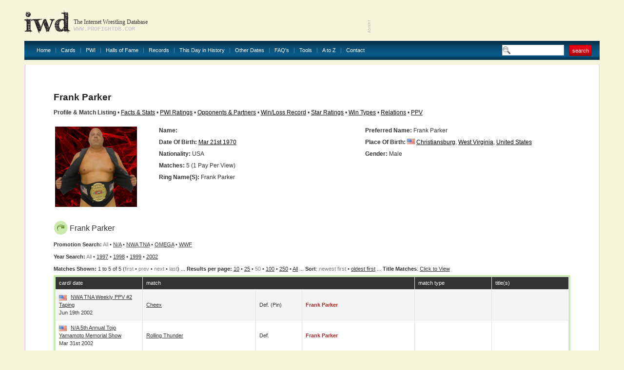

--- FILE ---
content_type: text/html
request_url: http://www.profightdb.com/wrestlers/frank-parker-822.html
body_size: 14127
content:
<!DOCTYPE html PUBLIC "-//W3C//DTD XHTML 1.0 Transitional//EN" "http://www.w3.org/TR/xhtml1/DTD/xhtml1-transitional.dtd">
<html xmlns="http://www.w3.org/1999/xhtml">
<head>
<meta http-equiv="Content-Type" content="text/html; charset=UTF-8" />
<meta name="verify-v1" content="rs5ARNzFcIaZIuOvV2D8+jrVX6lvYx81JMaXibOA/TU=" />
<meta name="msvalidate.01" content="12FA92E57C225DA0B513F83E5398534E" />
<meta name="y_key" content="fff7ab8e0db21f0c" />
<meta name="verify_w" content="d93cd1de54593e24588ff3b9dc2eb628" />
<title>Frank Parker: Profile &amp; Match Listing - Internet Wrestling Database (IWD)</title>
<meta name="keywords" content="pro wrestling, wrestling database, Frank Parker" />
<meta name="description" content="Discover information about Frank Parker and view their match history at the Internet Wrestling Database" />

<!-- Begin Cookie Consent plugin by Silktide - http://silktide.com/cookieconsent -->
<script type="text/javascript">
    window.cookieconsent_options = {"message":"IWD uses cookies to ensure you get the best experience on our website","dismiss":"Got it!","learnMore":"More info","link":null,"theme":"light-bottom"};
</script>

<script type="text/javascript" src="//s3.amazonaws.com/cc.silktide.com/cookieconsent.latest.min.js"></script>
<!-- End Cookie Consent plugin -->

<script language="JavaScript" type="text/javascript">

// document.write('Your settings are ' + screen.width + ' x ' + screen.height + '');
if (screen.width >= 1600) {
document.write('<link rel="stylesheet" type="text/css" href="/css/style-1600.css"/>');
} else if (screen.width >= 1440) {
document.write('<link rel="stylesheet" type="text/css" href="/css/style-1440.css"/>');
} else if (screen.width >= 1280) {
document.write('<link rel="stylesheet" type="text/css" href="/css/style-1280.css"/>');
} else  {
document.write('<link rel="stylesheet" type="text/css" href="/css/style.css"/>');
}
//  End -->
</script>

<link rel="stylesheet" href="/css/sIFR-screen.css" type="text/css" media="screen" />
<link rel="stylesheet" href="/css/sIFR-print.css" type="text/css" media="print" />
<script type="text/javascript" src="/swf/sifr/sifr.js"></script>
<script type="text/javascript" src="/common/functions.js"></script>
<!--[if IE 6]>
	<script type="text/javascript" src="/css/unitpngfix/unitpngfix.js"></script>
	<style type="text/css" media="screen">
      body {behavior: url(/css/csshover.htc);} 
   </style>
<![endif]-->
</head>
<body>
<div class="top-wrapper">
	<div class="wrapper">
		<div class="header">
			<a href="/" class="logo"></a>
			<div class="slogan">
				<div class="heading">The Internet Wrestling Database</div>
				<div class="url">www.profightdb.com</div>
			</div>
			<div class="adverts">
<script async src="https://pagead2.googlesyndication.com/pagead/js/adsbygoogle.js"></script>
<ins class="adsbygoogle"
     style="display:inline-block;width:468px;height:60px"
     data-ad-client="ca-pub-4529850940040690"
     data-ad-slot="8256635754"></ins>
<script>
     (adsbygoogle = window.adsbygoogle || []).push({});
</script>			</div>
		</div>
		<div class="nav"><ul><li><a href="/">Home</a></li><li><a href="/cards/pg1-no.html">Cards</a></li><li><a href="/pwi-500/2020.html">PWI</a><ul><li><a href="/pwi-500/2021.html">PWI 500</a></li><li><a href="/pwi-female-50/2021.html">PWI Female 50/100/150</a></li><li><a href="/pwi-monthly-index.html">PWI Monthly Ratings</a></li><li><a href="/pwi-cover-history.html">PWI Cover History</a></li></li></ul></li><li><a href="/halls-of-fame.html">Halls of Fame</a></li><li><a href="/records.html">Records</a></li><li><a href="/this-day-in-history.html">This Day in History</a></li><li><a href="/date-search.php">Other Dates</a><ul><li><a href="/date-search.html">Date Search</a></li><li><a href="/year-search.html?year=2022">Year Search</a></li></ul></li><li><a href="/faq.html">FAQ's</a></li><li><a href="/rss.xml">Tools</a><ul><li><a href="/rss.xml">Official RSS Feed</a></li><li><a href="/link-to-us.html">Link To Us</a></li></ul></li><li><a href="/atoz.html">A to Z</a></li><li><a href="/contact-form.html" class="last">Contact</a></li></ul>
			<form class="search-box" action="/search.html" method="get"><input type="text" name="search-term" value="" /><input type="submit" name="submit" value="search" class="red-button"/></form>
		</div>
		<div class="content-wrapper">
			<div class="ct"></div><div class="content">
	<div class="top">
	<div class="left" ></div>
	<form class="right" action="/" method="post">
			</form>
	<div class="clear"></div>
</div>	<div><script type="text/javascript" src="/common/popup.js"></script>
<h1>
	Frank Parker</h1>
<b>Profile &amp; Match Listing</b> &#149; <a href="/facts-and-stats/frank-parker-822.html">Facts &amp; Stats</a> &#149; <a href="/pwi/frank-parker-822.html">PWI Ratings</a> &#149; <a href="/wrestler_search/frank-parker-822.html">Opponents &amp; Partners</a> &#149; <a href="/winlossrecord/frank-parker-822.html">Win/Loss Record</a> &#149; <a href="/wrestler-star-ratings/frank-parker-822.html">Star Ratings</a> &#149; <a href="/wrestler-win-types/frank-parker-822.html">Win Types</a> &#149; <a href="/relations/frank-parker-822.html">Relations</a> &#149; <a href="/wrestler-ppv/frank-parker-822.html">PPV</a>
<br/>&nbsp;
<table border="0" class="nowrap" width="100%">
	<tr>
		<td rowspan="7" width="20%">
			<div class="image-style">
				<a href='http://www.profightdb.com/img/wrestlers/thumbs-600/e12252fd63frankparker1.jpg' onclick="popup('http://www.profightdb.com/img/wrestlers/thumbs-600/e12252fd63frankparker1.jpg', 600, 588); return false;"><img src='/img/wrestlers/thumbs-600/e12252fd63frankparker1.jpg' alt='Frank Parker' height='165'/></a></div></td><td width="40%" valign="top"><strong>Name:</strong>    </td><td width="40%" valign="top"><strong>Preferred Name:</strong> Frank Parker</td></tr><tr><td valign="top"><strong>Date Of Birth:</strong> <a href='/this-day-in-history/03-21-1970.html'>Mar 21st 1970</a></td><td valign="top" style="white-space:normal"><strong>Place of Birth:</strong> <img src='/img/flags/us.gif' alt='United States' width='16' height='11' /> <a href='/locations/united-states/west-virginia/christiansburg-1715.html'>Christiansburg</a>, <a href='/locations/united-states/west-virginia-49.html'>West Virginia</a>, <a href='/locations/united-states-1.html'>United States</a></td></tr><tr><td valign="top"><strong>Nationality:</strong> USA</td><td valign="top"><strong>Gender:</strong> Male</td></tr><tr><td colspan="2" valign="top"><strong>Matches:</strong> 5 (1 Pay Per View)</td></tr><tr><td colspan="2" valign="top"><strong>Ring Name(s):</strong> Frank Parker</td></tr>
<tr><td colspan='2'>&nbsp;</td></tr><tr><td colspan='2' valign='top'>&nbsp;</td></tr></table><div class="table green"><h2><img src="/img/arrow.png" alt="star"/>Frank Parker</h2><b>Promotion Search:</b> <font color="gray">All</font> &#149; <a href="/wrestlers/frank-parker-822.html?prom_id=114">N/A</a>  &#149; <a href="/wrestlers/frank-parker-822.html?prom_id=12">NWA TNA</a>  &#149; <a href="/wrestlers/frank-parker-822.html?prom_id=161">OMEGA</a>  &#149; <a href="/wrestlers/frank-parker-822.html?prom_id=1">WWF</a> <br/><b>Year Search:</b> <font color="gray">All</font>  &#149; <a href="/wrestlers/frank-parker-822.html?year=1997">1997</a> &#149; <a href="/wrestlers/frank-parker-822.html?year=1998">1998</a> &#149; <a href="/wrestlers/frank-parker-822.html?year=1999">1999</a> &#149; <a href="/wrestlers/frank-parker-822.html?year=2002">2002</a><br/><b>Matches Shown: </b> 1 to 5 of 5 (<font color="gray">first</font> &#149; <font color="gray">prev</font> &#149; <font color="gray">next</font> &#149; <font color="gray">last</font>) ... <b>Results per page:</b> <a href="/wrestlers/frank-parker-822.html?res=10">10</a> &#149; <a href="/wrestlers/frank-parker-822.html?res=25">25</a> &#149; <font color="gray">50</font> &#149; <a href="/wrestlers/frank-parker-822.html?res=100">100</a> &#149; <a href="/wrestlers/frank-parker-822.html?res=250">250</a> &#149; <a href="/wrestlers/frank-parker-822.html?res=5000">All</a> ... <b>Sort</b>: <font color='gray'>newest first</font> &#149; <a href="/wrestlers/frank-parker-822.html?sort=rev">oldest first</a> ... <b>Title Matches</b>: <script type="text/javascript">
function toggle(obj) {
          var obj=document.getElementById(obj);
          if (obj.style.display == "block") obj.style.display = "none";
          else obj.style.display = "block";
}
</script>
<a href="javascript: void(0);" onClick="toggle('q1')">Click to View</a>
<div id="q1" style="display:none;">
<table><tr><td valign="top">
<a href='/wrestlers/frank-parker-822.html?title=550'>OMEGA Tag Team Titles</a><br/></td></tr></table></div>

<br /><div class="table-wrapper"><table cellpadding="0" cellspacing="1"><tr class="head"><th width="17%">card/ date</th><th colspan="3">match</th><th width="15%">match type</th><th width="15%">title(s)</th></tr><tr class="chequered"><td><img src="/img/flags/us.gif" alt="United States"/> <a href="/cards/nwa-tna/weekly-ppv-2-taping-379.html">NWA TNA Weekly PPV #2 Taping</a><br/>Jun 19th 2002</td><td width="22%"><a href="/wrestlers/mike-staples-821.html">Cheex</a></td><td width="9%">def. (pin)</td><td width="22%"><strong><font color='brown'>Frank Parker</font></strong></td><td></td><td></td></tr><tr ><td><img src="/img/flags/us.gif" alt="United States"/> <a href="/cards/n-a/5th-annual-tojo-yamamoto-memorial-show-44505.html">N/A 5th Annual Tojo Yamamoto Memorial Show</a><br/>Mar 31st 2002</td><td width="22%"><a href="/wrestlers/mike-staples-821.html">Rolling Thunder</a></td><td width="9%">def. </td><td width="22%"><strong><font color='brown'>Frank Parker</font></strong></td><td></td><td></td></tr><tr class="chequered"><td><img src="/img/flags/us.gif" alt="United States"/> <a href="/cards/wwf/shotgun-saturday-night-113-taping-3879.html">WWF Shotgun Saturday Night #113 Taping</a><br/>Feb 16th 1999</td><td width="22%"><a href="/wrestlers/jeff-hardy-289.html">Jeff Hardy</a> &amp; <a href="/wrestlers/matt-hardy-288.html">Matt Hardy</a></td><td width="9%">def. </td><td width="22%"><strong><font color='brown'>Frank Parker</font></strong> &amp; <a href="/wrestlers/roger-anderson-2138.html">Roger Hill</a></td><td></td><td></td></tr><tr ><td><img src="/img/flags/us.gif" alt="United States"/> <a href="/cards/omega/wendell-show-20467.html">OMEGA Wendell Show</a><br/>May 8th 1998</td><td width="22%"><a href="/wrestlers/jack-dupp-2471.html">Mike Maverick</a> (c) &amp; <a href="/wrestlers/hurricane-helms-343.html">Shane Helms</a> (c)</td><td width="9%">def. </td><td width="22%"><strong><font color='brown'>Frank Parker</font></strong> &amp; <a href="/wrestlers/roger-anderson-2138.html">Roger Anderson</a></td><td></td><td>OMEGA Tag Team Titles<br/></td></tr><tr class="chequered"><td><img src="/img/flags/us.gif" alt="United States"/> <a href="/cards/wwf/shotgun-saturday-night-49-taping-3816.html">WWF Shotgun Saturday Night #49 Taping</a><br/>Nov 25th 1997</td><td width="22%"><a href="/wrestlers/road-warrior-animal-127.html">Animal</a> &amp; <a href="/wrestlers/road-warrior-hawk-125.html">Hawk</a></td><td width="9%">def. </td><td width="22%"><strong><font color='brown'>Frank Parker</font></strong> &amp; <a href="/wrestlers/roger-anderson-2138.html">Roger Hill</a></td><td></td><td></td></tr></table></div></div> <!-- end of table --><p />To show more matches, change the "Results per Page" value above.<p/>When using information on this webpage elsewhere, please include a link to either of the following:<ul><li>this page (<a href="http://www.profightdb.com/wrestlers/frank-parker-822.html">http://www.profightdb.com/wrestlers/frank-parker-822.html</a>)</li><li>the Internet Wrestling Database homepage (<a href="http://www.profightdb.com">www.profightdb.com</a>)</li></ul>Thanks!	</div><!-- end of Right Content -->
<div class="advert">
<script async src="//pagead2.googlesyndication.com/pagead/js/adsbygoogle.js"></script>
<!-- 728x90, created 1/10/09 -->
<ins class="adsbygoogle"
     style="display:inline-block;width:728px;height:90px"
     data-ad-client="ca-pub-4529850940040690"
     data-ad-slot="0620977642"></ins>
<script>
(adsbygoogle = window.adsbygoogle || []).push({});
</script></div>
<p></p></div><p></p></div><!-- end of Content -->
			<div class="cb"></div>
		</div>
		<div class="footer" align="center">
			<a href="/">Home</a> | <a href="/cards/pg1-no.html">Cards</a> | <a href="/pwi-500/2021.html">PWI500</a> | <a href="/halls-of-fame.html">Halls of Fame</a> | <a href="/this-day-in-history.html">This Day in History</a> | <a href="/date-search.html">Other Dates</a> | <a href="/faq.html">FAQ's</a> | <a href="/rss.xml">Official RSS Feed</a> | <a href="/link-to-us.html">Link To Us</a>
			<div>
				<b> &copy; 2008-2022 Internet Wrestling Database (IWD)&nbsp; | <a href="/tos.html">Terms and Conditions</a> | </b>

<b><a href = ""></a></b> 

<b> | <a href="/contact-form.html">Contact</a></b>
			</div>
		</div>
	</div>
<script type="text/javascript">
	if(typeof sIFR == "function")
	{
		sIFR.replaceElement(named({sSelector:"body .slogan .heading", sFlashSrc:"/swf/trajanpro-bold.swf", sColor:"#333333", sLinkColor:"#333333", sHoverColor:"#333333", nPaddingTop:0, nPaddingBottom:0, sWmode: "transparent", sFlashVars:"textalign=left"}));
		sIFR.replaceElement(named({sSelector:"body .slogan .url", sFlashSrc:"/swf/trajanpro-regular.swf", sColor:"#cccccc", sLinkColor:"#cccccc", sHoverColor:"#cccccc", nPaddingTop:0, nPaddingBottom:0, sWmode: "transparent", sFlashVars:"textalign=left"}));
	}
</script>
<script type="text/javascript">
var gaJsHost = (("https:" == document.location.protocol) ? "https://ssl." : "http://www.");
document.write(unescape("%3Cscript src='" + gaJsHost + "google-analytics.com/ga.js' type='text/javascript'%3E%3C/script%3E"));
</script>
<script type="text/javascript">
try {
var pageTracker = _gat._getTracker("UA-9803875-1");
pageTracker._trackPageview();
} catch(err) {}</script>
</body>
</html>


--- FILE ---
content_type: text/html; charset=utf-8
request_url: https://www.google.com/recaptcha/api2/aframe
body_size: 269
content:
<!DOCTYPE HTML><html><head><meta http-equiv="content-type" content="text/html; charset=UTF-8"></head><body><script nonce="QEzmq6VWvuWFIHrAENxWJw">/** Anti-fraud and anti-abuse applications only. See google.com/recaptcha */ try{var clients={'sodar':'https://pagead2.googlesyndication.com/pagead/sodar?'};window.addEventListener("message",function(a){try{if(a.source===window.parent){var b=JSON.parse(a.data);var c=clients[b['id']];if(c){var d=document.createElement('img');d.src=c+b['params']+'&rc='+(localStorage.getItem("rc::a")?sessionStorage.getItem("rc::b"):"");window.document.body.appendChild(d);sessionStorage.setItem("rc::e",parseInt(sessionStorage.getItem("rc::e")||0)+1);localStorage.setItem("rc::h",'1769951718179');}}}catch(b){}});window.parent.postMessage("_grecaptcha_ready", "*");}catch(b){}</script></body></html>